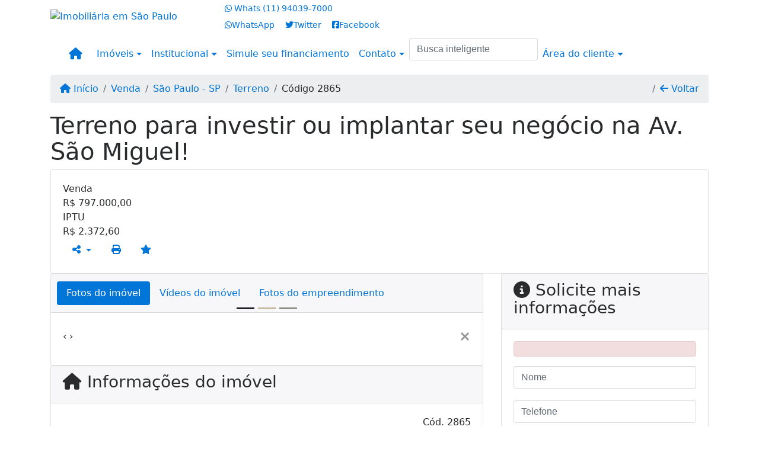

--- FILE ---
content_type: text/html; charset=UTF-8
request_url: https://www.sacramentoimoveis.com/2865/imoveis/venda-terreno-vila-marieta-sao-paulo-sp
body_size: 13514
content:
<!DOCTYPE html><html lang="pt-br"><head><title>Terreno  para investir ou implantar seu negócio  na Av. São - 2865</title><meta name="description" content="Terreno  para investir ou implantar seu negócio  na Av. São Miguel! - Terreno para venda em São Paulo - SP - Terreno  para investir ou"><meta name="keywords" content="Terreno , Terreno São Paulo - SP, São Paulo - SP, Terreno , imobiliarias São Paulo - SP, imobiliária São Paulo - SP, imóveis São Paulo - SP, imóveis, Terreno"><meta charset="utf-8"><meta name="google-site-verification" content="ywIuRmksJA13rQbQ0JqnnW-IXmF5QEKd_hirobo6zrs"><meta name="Robots" content="INDEX,FOLLOW"><meta name="distribution" content="Global"><meta name="rating" content="General"><meta name="revisit-after" content="2"><meta name="classification" content="imobiliaria,imoveis"><meta name="author" content="Code49"><meta name="viewport" content="width=device-width, initial-scale=1, shrink-to-fit=no"><meta http-equiv="x-ua-compatible" content="ie=edge"><meta property="og:url" content="https://www.sacramentoimoveis.com/2865/imoveis/venda-terreno-vila-marieta-sao-paulo-sp"><meta property="og:image" content="https://www.sacramentoimoveis.com/admin/imovel/20240322T0958280300-438690408.jpg"><meta property="og:image" content="https://www.sacramentoimoveis.com/admin/imovel/mini/20240322T0958280300-438690408.jpg"><link rel="apple-touch-icon" href="https://www.sacramentoimoveis.com/admin/imovel/mini/20240322T0958280300-438690408.jpg"><meta name="thumbnail" content="https://www.sacramentoimoveis.com/admin/imovel/mini/20240322T0958280300-438690408.jpg"><meta property="og:type" content="website"><meta property="og:title" content="Terreno  para investir ou implantar seu negócio  na Av. São Miguel!"><meta property="og:description" content="Boa opção de terreno com escritura registrada, com 358 metros, com uma facha considerável e com entrada pela avenida São Miguel e uma rua lateral...."><link rel="canonical" href="https://www.sacramentoimoveis.com/2865/imoveis/venda-terreno-vila-marieta-sao-paulo-sp">
<!-- Bootstrap -->
<link rel="stylesheet" href="https://www.sacramentoimoveis.com/css/bootstrap.min.css" crossorigin="anonymous">

<!-- Plugins -->
<link rel="stylesheet" href="https://www.sacramentoimoveis.com/plugins/bootstrap-multiselect/bootstrap-multiselect.css">
<link rel="stylesheet" href="https://www.sacramentoimoveis.com/plugins/bootstrap-multiselect/bootstrap-multiselect-custom.css">
<link rel="stylesheet" href="https://www.sacramentoimoveis.com/plugins/datepicker/datepicker.css">
<link rel="stylesheet" href="https://www.sacramentoimoveis.com/plugins/animate/animate.min.css">
		<link rel="stylesheet" href="https://www.sacramentoimoveis.com/crm/js/plugins/quill-emoji/dist/quill-emoji.css">
	<!-- fonts -->
<link rel="stylesheet" href="https://www.sacramentoimoveis.com/css/font-awesome.min.css">
<link rel="stylesheet" href="https://www.sacramentoimoveis.com/css/c49icons.min.css">

<link rel="stylesheet" href="https://www.sacramentoimoveis.com/css/imovel.css?2026012511"><link rel="stylesheet" href="https://www.sacramentoimoveis.com/css/theme.min.css?2026012511"><link rel="stylesheet" href="https://www.sacramentoimoveis.com/css/custom.css?2026012511"><link rel="stylesheet" href="https://www.sacramentoimoveis.com/css/font-face.css"></head><body class="c49theme-gutter-thin c49theme-gutter-thin c49theme-gutter-thin c49theme-gutter-thin c49theme-gutter-thin c49theme-gutter-thin" id="c49page-imovel">
<style>
  .fb-messenger-float {
      z-index: 999;
      position: fixed;
      font-family: 'Open sans';
      font-size: 14px;
      transition: bottom .2s;
      padding: 4px 12px 2px 12px;
      background-color: #1780b5;
      text-align: center;
      border-radius: 100px;
      font-size: 37px;
      bottom: 29px;
      right: 27px;
  }
  .fb-messenger-float i {
    color: #fff;
  }
</style>

<header id="c49header"  data-url_atual="https://www.sacramentoimoveis.com/" data-url_db="https://www.sacramentoimoveis.com/"><div id="c49row-1-1"  class="c49row"><div class="container"><div class="row "><div class="col-md-4 col-lg-3 d-flex align-items-center text-center text-md-left justify-content-center justify-content-md-start"><div  id="c49mod-2" ><div class="c49mod-image-basic c49mod-image"><a href="https://www.sacramentoimoveis.com/"><img class="c49-image" src="https://www.sacramentoimoveis.com/img/logo-topo.png?v=1704911892" loading="lazy" alt="Imobiliária em São Paulo"></a></div></div></div><div class="col-md-8 col-lg-9"><div  id="c49mod-3" >
<section class="c49mod-image-carousel">
		<div id="image-carousel-3" class="carousel slide carousel-fade" data-ride="carousel" data-interval="5000">
		<div class="carousel-inner" role="listbox">
							<div class="carousel-item active" >
					<div class="c49-carousel-photo" style="background-image:url(https://www.sacramentoimoveis.com/gallery/c49-house-interior1.jpg);"></div>
					<div class="carousel-caption d-none d-md-block">
																	</div>
				</div>
							<div class="carousel-item " >
					<div class="c49-carousel-photo" style="background-image:url(https://www.sacramentoimoveis.com/gallery/c49-house-interior2.jpg);"></div>
					<div class="carousel-caption d-none d-md-block">
																	</div>
				</div>
							<div class="carousel-item " >
					<div class="c49-carousel-photo" style="background-image:url(https://www.sacramentoimoveis.com/gallery/c49-house-interior3.jpg);"></div>
					<div class="carousel-caption d-none d-md-block">
																	</div>
				</div>
							<div class="carousel-item " >
					<div class="c49-carousel-photo" style="background-image:url(https://www.sacramentoimoveis.com/gallery/c49-house-interior4.jpg);"></div>
					<div class="carousel-caption d-none d-md-block">
																	</div>
				</div>
					</div>
					</div>

</section>
</div><div  id="c49mod-4" > <div class="c49mod-contact-dropdown"><div class="c49-contact-phone"><span class="c49-phone btn btn-link btn-no-link btn-sm"><i class="c49-icon fab fa-whatsapp align-middle" aria-hidden="true" onclick="window.open('https://api.whatsapp.com/send?phone=5511940397000')"></i> <span class="c49-label align-middle"><span class="c49-tag">Whats </span><a href=https://api.whatsapp.com/send?phone=5511940397000 target='_blank'>(11) 94039-7000</a></span></span></div><div class="c49-contact-social"><a aria-label='Icon share' href="http://55 11 94039-7000" target="blank"><span class="c49-social btn btn-link btn-no-link btn-sm"><i class="c49-icon fab fa-whatsapp align-middle" aria-hidden="true"></i><span class="c49-label align-middle">WhatsApp</span></span></a><a aria-label='Icon share' href="http://www.twitter.com/code49sistemas" target="blank"><span class="c49-social btn btn-link btn-no-link btn-sm"><i class="c49-icon fab fa-twitter align-middle" aria-hidden="true"></i><span class="c49-label align-middle">Twitter</span></span></a><a aria-label='Icon share' href="http://www.facebook.com/code49" target="blank"><span class="c49-social btn btn-link btn-no-link btn-sm"><i class="c49-icon fab fa-facebook-square align-middle" aria-hidden="true"></i><span class="c49-label align-middle">Facebook</span></span></a></div></div></div></div></div></div></div><div id="c49row-1-2"  class="c49row c49-mod-mb-0"><div class="container"><div class="row "><div class="col-sm-12"><div  id="c49mod-8" ></div></div></div></div></div><div id="c49row-1-3"  class="c49row c49-mod-mb-0"><div class="container"><div class="row "><div class="col-sm-12"><div  id="c49mod-1" >
	<div class="c49mod-menu-horizontal-basic">
		<nav class="navbar  navbar-toggleable-md ">
			<div class="container">
				<button class="navbar-toggler navbar-toggler-right" type="button" data-toggle="collapse" data-target="#navbars1" aria-controls="navbarsContainer" aria-expanded="false" aria-label="Toggle navigation">
					<span class="navbar-toggler-icon"><i class="fa fa-bars" aria-hidden="true"></i></span>
				</button>
									<a aria-label="Menu mobile" class="navbar-brand" href="https://www.sacramentoimoveis.com/"><i class="fa fa fa-home" aria-hidden="true"></i></a>
				
				<div class="collapse navbar-collapse" id="navbars1">
					<div class="nav navbar-nav mr-auto d-flex align-items-center justify-content-start">

						<div class='nav-item dropdown '><a class='nav-link dropdown-toggle' data-toggle='dropdown' href='' role='button' aria-haspopup='true' aria-expanded='false'>Imóveis</a><div class='dropdown-menu '><ul class='dropdown'><li><a class='dropdown-item dropdown-toggle dropdown-item-sub ' data-toggle='dropdown' href='' role='button' aria-haspopup='true' aria-expanded='false'>Venda</a><div class='dropdown-menu dropdown-submenu'><ul class='dropdown'><li><a class='dropdown-item dropdown-toggle dropdown-item-sub ' data-toggle='dropdown' href='' role='button' aria-haspopup='true' aria-expanded='false'>Apartamentos</a><div class='dropdown-menu dropdown-submenu'><ul class='dropdown'><li><a class='dropdown-item' href="javascript:search_base64('W3siaW5wdXQiOiJ0aXBvIiwidmFsdWUiOiIxIiwidGFibGUiOiJ0X2kifSx7ImlucHV0IjoiY2F0ZWdvcmlhIiwidmFsdWUiOlsiOTgiXSwidGFibGUiOiJpIn0seyJpbnB1dCI6ImRvcm1pdG9yaW8rIiwidmFsdWUiOlsxXSwidGFibGUiOiJpIn1d')" target=''>1 Dormitório</a></li><li><a class='dropdown-item' href="javascript:search_base64('W3siaW5wdXQiOiJ0aXBvIiwidmFsdWUiOiIxIiwidGFibGUiOiJ0X2kifSx7ImlucHV0IjoiY2F0ZWdvcmlhIiwidmFsdWUiOlsiOTgiXSwidGFibGUiOiJpIn0seyJpbnB1dCI6ImRvcm1pdG9yaW8rIiwidmFsdWUiOlsyXSwidGFibGUiOiJpIn1d')" target=''>2 Dormitórios</a></li><li><a class='dropdown-item' href="javascript:search_base64('W3siaW5wdXQiOiJ0aXBvIiwidmFsdWUiOiIxIiwidGFibGUiOiJ0X2kifSx7ImlucHV0IjoiY2F0ZWdvcmlhIiwidmFsdWUiOlsiOTgiXSwidGFibGUiOiJpIn0seyJpbnB1dCI6ImRvcm1pdG9yaW8rIiwidmFsdWUiOlszXSwidGFibGUiOiJpIn1d')" target=''>3 Dormitórios</a></li><li><a class='dropdown-item' href="javascript:search_base64('W3siaW5wdXQiOiJ0aXBvIiwidmFsdWUiOiIxIiwidGFibGUiOiJ0X2kifSx7ImlucHV0IjoiY2F0ZWdvcmlhIiwidmFsdWUiOlsiOTgiXSwidGFibGUiOiJpIn0seyJpbnB1dCI6ImRvcm1pdG9yaW8rIiwidmFsdWUiOls0XSwidGFibGUiOiJpIn1d')" target=''>4 Dormitórios</a></li><li><a class='dropdown-item' href="javascript:search_base64('W3siaW5wdXQiOiJ0aXBvIiwidmFsdWUiOiIxIiwidGFibGUiOiJ0X2kifSx7ImlucHV0IjoiY2F0ZWdvcmlhIiwidmFsdWUiOlsiOTgiXSwidGFibGUiOiJpIn0seyJpbnB1dCI6ImRvcm1pdG9yaW8rIiwidmFsdWUiOls1XSwidGFibGUiOiJpIn1d')" target=''>5 Dormitórios</a></li></ul></div></li><li><a class='dropdown-item dropdown-toggle dropdown-item-sub ' data-toggle='dropdown' href='' role='button' aria-haspopup='true' aria-expanded='false'>Casas</a><div class='dropdown-menu dropdown-submenu'><ul class='dropdown'><li><a class='dropdown-item' href="javascript:search_base64('W3siaW5wdXQiOiJ0aXBvIiwidmFsdWUiOiIxIiwidGFibGUiOiJ0X2kifSx7ImlucHV0IjoiY2F0ZWdvcmlhIiwidmFsdWUiOlsiOTkiXSwidGFibGUiOiJpIn0seyJpbnB1dCI6ImRvcm1pdG9yaW8rIiwidmFsdWUiOlsxXSwidGFibGUiOiJpIn1d')" target=''>1 Dormitório</a></li><li><a class='dropdown-item' href="javascript:search_base64('W3siaW5wdXQiOiJ0aXBvIiwidmFsdWUiOiIxIiwidGFibGUiOiJ0X2kifSx7ImlucHV0IjoiY2F0ZWdvcmlhIiwidmFsdWUiOlsiOTkiXSwidGFibGUiOiJpIn0seyJpbnB1dCI6ImRvcm1pdG9yaW8rIiwidmFsdWUiOlsyXSwidGFibGUiOiJpIn1d')" target=''>2 Dormitórios</a></li><li><a class='dropdown-item' href="javascript:search_base64('W3siaW5wdXQiOiJ0aXBvIiwidmFsdWUiOiIxIiwidGFibGUiOiJ0X2kifSx7ImlucHV0IjoiY2F0ZWdvcmlhIiwidmFsdWUiOlsiOTkiXSwidGFibGUiOiJpIn0seyJpbnB1dCI6ImRvcm1pdG9yaW8rIiwidmFsdWUiOlszXSwidGFibGUiOiJpIn1d')" target=''>3 Dormitórios</a></li><li><a class='dropdown-item' href="javascript:search_base64('W3siaW5wdXQiOiJ0aXBvIiwidmFsdWUiOiIxIiwidGFibGUiOiJ0X2kifSx7ImlucHV0IjoiY2F0ZWdvcmlhIiwidmFsdWUiOlsiOTkiXSwidGFibGUiOiJpIn0seyJpbnB1dCI6ImRvcm1pdG9yaW8rIiwidmFsdWUiOls0XSwidGFibGUiOiJpIn1d')" target=''>4 Dormitórios</a></li><li><a class='dropdown-item' href="javascript:search_base64('W3siaW5wdXQiOiJ0aXBvIiwidmFsdWUiOiIxIiwidGFibGUiOiJ0X2kifSx7ImlucHV0IjoiY2F0ZWdvcmlhIiwidmFsdWUiOlsiOTkiXSwidGFibGUiOiJpIn0seyJpbnB1dCI6ImRvcm1pdG9yaW8rIiwidmFsdWUiOls1XSwidGFibGUiOiJpIn1d')" target=''>5 Dormitórios</a></li></ul></div></li><li><a class='dropdown-item' href="javascript:search_base64('W3siaW5wdXQiOiJ0aXBvaW50ZXJubyIsInZhbHVlIjoiMyIsInRhYmxlIjoiaSJ9LHsiaW5wdXQiOiJ0aXBvIiwidmFsdWUiOiIxIiwidGFibGUiOiJ0X2kifV0=')" target=''>Imóveis comerciais</a></li><li><a class='dropdown-item' href="javascript:search_base64('W3siaW5wdXQiOiJ0aXBvaW50ZXJubyIsInZhbHVlIjoiNCIsInRhYmxlIjoiaSJ9LHsiaW5wdXQiOiJ0aXBvIiwidmFsdWUiOiIxIiwidGFibGUiOiJ0X2kifV0=')" target=''>Imóveis rurais</a></li><li><a class='dropdown-item' href="javascript:search_base64('W3siaW5wdXQiOiJ0aXBvaW50ZXJubyIsInZhbHVlIjoiNSIsInRhYmxlIjoiaSJ9LHsiaW5wdXQiOiJ0aXBvIiwidmFsdWUiOiIxIiwidGFibGUiOiJ0X2kifV0=')" target=''>Terrenos</a></li></ul></div></li><li><a class='dropdown-item dropdown-toggle dropdown-item-sub ' data-toggle='dropdown' href='' role='button' aria-haspopup='true' aria-expanded='false'>Locação</a><div class='dropdown-menu dropdown-submenu'><ul class='dropdown'><li><a class='dropdown-item dropdown-toggle dropdown-item-sub ' data-toggle='dropdown' href='' role='button' aria-haspopup='true' aria-expanded='false'>Apartamentos</a><div class='dropdown-menu dropdown-submenu'><ul class='dropdown'><li><a class='dropdown-item' href="javascript:search_base64('W3siaW5wdXQiOiJ0aXBvIiwidmFsdWUiOiIyIiwidGFibGUiOiJ0X2kifSx7ImlucHV0IjoiY2F0ZWdvcmlhIiwidmFsdWUiOlsiOTgiXSwidGFibGUiOiJpIn0seyJpbnB1dCI6ImRvcm1pdG9yaW8rIiwidmFsdWUiOlsxXSwidGFibGUiOiJpIn1d')" target=''>1 Dormitório</a></li><li><a class='dropdown-item' href="javascript:search_base64('W3siaW5wdXQiOiJ0aXBvIiwidmFsdWUiOiIyIiwidGFibGUiOiJ0X2kifSx7ImlucHV0IjoiY2F0ZWdvcmlhIiwidmFsdWUiOlsiOTgiXSwidGFibGUiOiJpIn0seyJpbnB1dCI6ImRvcm1pdG9yaW8rIiwidmFsdWUiOlsyXSwidGFibGUiOiJpIn1d')" target=''>2 Dormitórios</a></li><li><a class='dropdown-item' href="javascript:search_base64('W3siaW5wdXQiOiJ0aXBvIiwidmFsdWUiOiIyIiwidGFibGUiOiJ0X2kifSx7ImlucHV0IjoiY2F0ZWdvcmlhIiwidmFsdWUiOlsiOTgiXSwidGFibGUiOiJpIn0seyJpbnB1dCI6ImRvcm1pdG9yaW8rIiwidmFsdWUiOlszXSwidGFibGUiOiJpIn1d')" target=''>3 Dormitórios</a></li><li><a class='dropdown-item' href="javascript:search_base64('W3siaW5wdXQiOiJ0aXBvIiwidmFsdWUiOiIyIiwidGFibGUiOiJ0X2kifSx7ImlucHV0IjoiY2F0ZWdvcmlhIiwidmFsdWUiOlsiOTgiXSwidGFibGUiOiJpIn0seyJpbnB1dCI6ImRvcm1pdG9yaW8rIiwidmFsdWUiOls0XSwidGFibGUiOiJpIn1d')" target=''>4 Dormitórios</a></li><li><a class='dropdown-item' href="javascript:search_base64('W3siaW5wdXQiOiJ0aXBvIiwidmFsdWUiOiIyIiwidGFibGUiOiJ0X2kifSx7ImlucHV0IjoiY2F0ZWdvcmlhIiwidmFsdWUiOlsiOTgiXSwidGFibGUiOiJpIn0seyJpbnB1dCI6ImRvcm1pdG9yaW8rIiwidmFsdWUiOls1XSwidGFibGUiOiJpIn1d')" target=''>5 Dormitórios</a></li></ul></div></li><li><a class='dropdown-item dropdown-toggle dropdown-item-sub ' data-toggle='dropdown' href='' role='button' aria-haspopup='true' aria-expanded='false'>Casas</a><div class='dropdown-menu dropdown-submenu'><ul class='dropdown'><li><a class='dropdown-item' href="javascript:search_base64('W3siaW5wdXQiOiJ0aXBvIiwidmFsdWUiOiIyIiwidGFibGUiOiJ0X2kifSx7ImlucHV0IjoiY2F0ZWdvcmlhIiwidmFsdWUiOlsiOTkiXSwidGFibGUiOiJpIn0seyJpbnB1dCI6ImRvcm1pdG9yaW8rIiwidmFsdWUiOlsxXSwidGFibGUiOiJpIn1d')" target=''>1 Dormitório</a></li><li><a class='dropdown-item' href="javascript:search_base64('W3siaW5wdXQiOiJ0aXBvIiwidmFsdWUiOiIyIiwidGFibGUiOiJ0X2kifSx7ImlucHV0IjoiY2F0ZWdvcmlhIiwidmFsdWUiOlsiOTkiXSwidGFibGUiOiJpIn0seyJpbnB1dCI6ImRvcm1pdG9yaW8rIiwidmFsdWUiOlsyXSwidGFibGUiOiJpIn1d')" target=''>2 Dormitórios</a></li><li><a class='dropdown-item' href="javascript:search_base64('W3siaW5wdXQiOiJ0aXBvIiwidmFsdWUiOiIyIiwidGFibGUiOiJ0X2kifSx7ImlucHV0IjoiY2F0ZWdvcmlhIiwidmFsdWUiOlsiOTkiXSwidGFibGUiOiJpIn0seyJpbnB1dCI6ImRvcm1pdG9yaW8rIiwidmFsdWUiOlszXSwidGFibGUiOiJpIn1d')" target=''>3 Dormitórios</a></li><li><a class='dropdown-item' href="javascript:search_base64('W3siaW5wdXQiOiJ0aXBvIiwidmFsdWUiOiIyIiwidGFibGUiOiJ0X2kifSx7ImlucHV0IjoiY2F0ZWdvcmlhIiwidmFsdWUiOlsiOTkiXSwidGFibGUiOiJpIn0seyJpbnB1dCI6ImRvcm1pdG9yaW8rIiwidmFsdWUiOls0XSwidGFibGUiOiJpIn1d')" target=''>4 Dormitórios</a></li><li><a class='dropdown-item' href="javascript:search_base64('W3siaW5wdXQiOiJ0aXBvIiwidmFsdWUiOiIyIiwidGFibGUiOiJ0X2kifSx7ImlucHV0IjoiY2F0ZWdvcmlhIiwidmFsdWUiOlsiOTkiXSwidGFibGUiOiJpIn0seyJpbnB1dCI6ImRvcm1pdG9yaW8rIiwidmFsdWUiOls1XSwidGFibGUiOiJpIn1d')" target=''>5 Dormitórios</a></li></ul></div></li><li><a class='dropdown-item' href="javascript:search_base64('W3siaW5wdXQiOiJ0aXBvaW50ZXJubyIsInZhbHVlIjoiMyIsInRhYmxlIjoiaSJ9LHsiaW5wdXQiOiJ0aXBvIiwidmFsdWUiOiIyIiwidGFibGUiOiJ0X2kifV0=')" target=''>Imóveis comerciais</a></li><li><a class='dropdown-item' href="javascript:search_base64('W3siaW5wdXQiOiJ0aXBvaW50ZXJubyIsInZhbHVlIjoiNCIsInRhYmxlIjoiaSJ9LHsiaW5wdXQiOiJ0aXBvIiwidmFsdWUiOiIyIiwidGFibGUiOiJ0X2kifV0=')" target=''>Imóveis rurais</a></li><li><a class='dropdown-item' href="javascript:search_base64('W3siaW5wdXQiOiJ0aXBvaW50ZXJubyIsInZhbHVlIjoiNSIsInRhYmxlIjoiaSJ9LHsiaW5wdXQiOiJ0aXBvIiwidmFsdWUiOiIyIiwidGFibGUiOiJ0X2kifV0=')" target=''>Terrenos</a></li><li><a class='dropdown-item' href="javascript:search_base64('W3siaW5wdXQiOiJ0aXBvIiwidmFsdWUiOiIzIiwidGFibGUiOiJ0X2kifV0=')" target=''>Temporada</a></li></ul></div></li></ul></div></div><div class='nav-item dropdown '><a class='nav-link dropdown-toggle' data-toggle='dropdown' href='' role='button' aria-haspopup='true' aria-expanded='false'>Institucional</a><div class='dropdown-menu '><ul class='dropdown'><li><a class='dropdown-item' href='https://www.sacramentoimoveis.com/quem-somos.php'>Quem somos</a></li><li><a class='dropdown-item' href='https://www.sacramentoimoveis.com/equipe.php'>Equipe</a></li><li><a class='dropdown-item' href='https://www.sacramentoimoveis.com/trabalhe.php'>Trabalhe conosco</a></li><li><a class='dropdown-item' href='https://www.sacramentoimoveis.com/parceiros.php'>Parceiros</a></li><li><a class='dropdown-item' href='https://www.sacramentoimoveis.com/dicionario.php'>Dicionário imobiliário</a></li><li><a class='dropdown-item' href='https://www.sacramentoimoveis.com/links-uteis.php'>Links úteis</a></li><li><a class='dropdown-item' href='https://www.sacramentoimoveis.com/noticia.php'>Notícias</a></li></ul></div></div><div class='nav-item '><a class='nav-link' href='financiamento.php' target=''>Simule seu financiamento</a></div><div class='nav-item dropdown mr-auto'><a class='nav-link dropdown-toggle' data-toggle='dropdown' href='' role='button' aria-haspopup='true' aria-expanded='false'>Contato</a><div class='dropdown-menu '><ul class='dropdown'><a class='dropdown-item' href='https://www.sacramentoimoveis.com/contato.php'>Fale conosco</a><a class='dropdown-item' href='javascript:ligamos()'>Ligamos para você</a></ul></div></div><div class='nav-item '><div id='c49mod-67'  ><div class="c49mod-search-smart c49-smart-fullscreen">
	<form autocomplete="off">
		<fieldset class="form-group">
						<input id="c49-smart-input-fake" class="form-control hidden" name="smart-text" type="text" style="display: none;">
			<input id="c49-smart-input" class="form-control" name="smart-text" type="text" data-search-smart="1" data-module="#c49mod-67" placeholder="Busca inteligente" autocomplete="off">
		</fieldset>
	</form>
	<div id="c49-smart-results" class="hidden"></div>
</div>
</div></div><div class='nav-item dropdown '><a class='nav-link dropdown-toggle' data-toggle='dropdown' href='' role='button' aria-haspopup='true' aria-expanded='false'>Área do cliente</a><div class='dropdown-menu '><ul class='dropdown'><a class='dropdown-item' href='https://www.sacramentoimoveis.com/account/?tab=favorites' data-toggle='modal' data-target='#modal-client-area'><i class='fa fa-star' aria-hidden='true'></i> Imóveis favoritos</a><a class='dropdown-item' href='javascript:cadastre()'><i class='fa fa-home' aria-hidden='true'></i> Cadastrar imóvel</a><a class='dropdown-item' href='javascript:perfil()' data-toggle='modal' data-target='#modal-client-area'><i class='fa fa-gift' aria-hidden='true'></i> Encomendar imóvel</a><div class='dropdown-divider'></div><a class='dropdown-item' href='#' data-toggle='modal' data-target='#modal-client-area'><i class='fa fa-sign-in-alt' aria-hidden='true'></i> Entrar</a></ul></div></div><div class='nav-item '><div id='c49mod-65'  >
<!-- <div class="dropdown c49mod-translator c49mod-translator-basic notranslate">
	<a id="current-flag" onclick="loadGoogleTranslator()" class="nav-link dropdown-toggle" data-toggle="dropdown" href="#" role="button" aria-haspopup="true" aria-expanded="false"><div class="flag-bra1"></div></a>
	<div class="dropdown-menu dropdown-menu-right">
		<a class="dropdown-item hidden language" href="#" data-padrao="1" data-sigla="pt" data-flag="bra1" data-lang="Portuguese">
			<span class="flag-bra1 img-rounded traducao"></span> Portuguese		</a>
				<a class="dropdown-item language" href="#" data-sigla="en" data-flag="eua1" data-lang="English">
			<span class="flag-eua1 img-rounded traducao"></span> English		</a>
				<a class="dropdown-item language" href="#" data-sigla="es" data-flag="esp1" data-lang="Spanish">
			<span class="flag-esp1 img-rounded traducao"></span> Spanish		</a>
				<div id="google_translate_element" class="hidden"></div>
	</div>
</div> --></div></div>
						<!-- Menu antigo -->

											</ul>
				</div>
			</div>
		</nav>
	</div>
	</div></div></div></div></div><div id="c49row-1-4"  class=""><div class=""><div class="row "><div class=""><div  id="c49mod-75" >
	<script>
		var phoneW = "5511940397000",
		msgW1 = "Em que podemos ajudá-lo(a)?",
		msgW2 = "",
		cor = "#000000",
		position = "right",
		autoOpen = "",
		timer = "4000",
		titleW = "Contato por whatsapp",
		showpop = "",
		txtSite = "Site";
	</script>

	
		<div  class="floating-wpp "></div>

	

<script>
	var openWhatsappButton = document.getElementById("open-whatsapp");
	if (openWhatsappButton) {
		// Abrir a janela modal ao clicar no ícone do WhatsApp
		document.getElementById("open-whatsapp").addEventListener("click", function () {
			document.getElementById("modalWhats").style.display = "block";
		});

		// Fechar a janela modal ao clicar no botão "Fechar" (X)
		document.querySelector(".close").addEventListener("click", function () {
			document.getElementById("modalWhats").style.display = "none";
		});

		// Função para verificar se o e-mail é válido
		function isEmailValid(email) {
			var regex = /^[a-zA-Z0-9._-]+@[a-zA-Z0-9.-]+\.[a-zA-Z]{2,4}$/;
			return regex.test(email);
		}

		// Função para verificar se todos os campos estão preenchidos
		function camposEstaoPreenchidos() {
			var nome = document.querySelector('input[name="nome"]').value;
			var telefone = document.querySelector('input[name="telefone"]').value;
			var email = document.querySelector('input[name="email"]').value;

			return nome !== "" && telefone !== "" && email !== "";
		}

		// Manipulador de evento para o link do WhatsApp
		document.getElementById("whatsapp-link").addEventListener("click", function (e) {
			var email = document.querySelector('input[name="email"]').value;

			if (!camposEstaoPreenchidos()) {
		        e.preventDefault(); // Impede a abertura do link
		    } else if (!isEmailValid(email)) {
		        e.preventDefault(); // Impede a abertura do link
		    }
		});
	}
</script>

</div></div></div></div></div></header><main id="c49main" ><div id="c49row-8-1"  class="c49row"><div class="container"><div class="row "><div class="col-md-12"><div  id="c49mod-18" >		<div class="c49mod-breadcrumb c49mod-breadcrumb-basic">
			<nav class="breadcrumb">
				<a class="breadcrumb-item" href="https://www.sacramentoimoveis.com/"><i class="fa fa-home" aria-hidden="true"></i> Início</a>
				<a class="breadcrumb-item " href="https://www.sacramentoimoveis.com/imobiliaria/venda/imoveis/4">Venda</a><a class="breadcrumb-item " href="https://www.sacramentoimoveis.com/imobiliaria/sao-paulo-sp/imoveis/17">São Paulo - SP</a><a class="breadcrumb-item " href="https://www.sacramentoimoveis.com/imobiliaria/terreno/imoveis/841">Terreno</a><a class="breadcrumb-item active">Código 2865</a>				<a class="breadcrumb-item breadcrumb-return float-right" href="javascript:window.history.back()"><i class="fa fa-arrow-left" aria-hidden="true"></i> Voltar</a>
			</nav>
		</div>
	

</div></div></div></div></div><div id="c49row-8-2"  class="c49row"><div class="container"><div class="row "><div class="col-md-12"><div  id="c49mod-27" >
	<div class="c49mod-property-header-basic page-position">
		<div class="c49-property-title">
							<h1>Terreno  para investir ou implantar seu negócio  na Av. São Miguel!</h1>
					</div>

		<div class="c49-property-bar" id="property-2865">
			<div class="card">
				<div class="card-block">
											
									<div class="c49-property-price">
										<div class="c49-property-price-title">Venda</div>
										<div class="c49-property-price-value"><span class="c49-currency">R$</span> 797.000,00</div>
									</div>

								
									<div class="c49-property-price">
										<div class="c49-property-price-title">IPTU</div>
										<div class="c49-property-price-value"><span class="c49-currency">R$</span> 2.372,60</div>
									</div>

								
					<div class="c49-action-icons">
						<div class="btn-group">
															<button onclick="mobileShare('Sacramento Corretor, garantia  de bom negócio! - Terreno  para investir ou implantar seu negócio  na Av. São Miguel!', 'https://www.sacramentoimoveis.com/2865/imoveis/venda-terreno-vila-marieta-sao-paulo-sp')" type="button" class="btn btn-link dropdown-toggle hidden-md-up"  aria-haspopup="true" aria-expanded="false">
									<i class="fa fa-share-alt" aria-hidden="true"></i>
								</button>
								<button type="button" class="btn btn-link dropdown-toggle hidden-sm-down" data-toggle="dropdown" aria-haspopup="true" aria-expanded="false">
									<i class="fa fa-share-alt" aria-hidden="true"></i>
								</button>
								<div class="dropdown-menu dropdown-menu-right">
									<a class="dropdown-item cursor-pointer" onclick="changeIconAndCopyToClipboard(this,'https://www.sacramentoimoveis.com/2865/imoveis/venda-terreno-vila-marieta-sao-paulo-sp')"><i class="fa fa-clone" aria-hidden="true"></i> Copiar link</a>
									<a class="dropdown-item" href="https://api.whatsapp.com/send?text=Sacramento Corretor, garantia  de bom negócio! - Terreno  para investir ou implantar seu negócio  na Av. São Miguel! - https://www.sacramentoimoveis.com/2865/imoveis/venda-terreno-vila-marieta-sao-paulo-sp" data-action="share/whatsapp/share" target="_blank"><i class="fab fa-whatsapp" aria-hidden="true"></i> Whatsapp</a>
									<a class="dropdown-item" href="javascript:new_window('https://www.facebook.com/sharer.php?u=https://www.sacramentoimoveis.com/2865/imoveis/venda-terreno-vila-marieta-sao-paulo-sp','Facebook','450','450','yes');"><i class="fab fa-facebook" aria-hidden="true"></i> Facebook</a>
									<a class="dropdown-item" href="javascript:new_window('https://twitter.com/share?text=Sacramento Corretor, garantia  de bom negócio! - Terreno  para investir ou implantar seu negócio  na Av. São Miguel! 
 https://www.sacramentoimoveis.com/2865/imoveis/venda-terreno-vila-marieta-sao-paulo-sp&url=https://www.sacramentoimoveis.com/2865/imoveis/venda-terreno-vila-marieta-sao-paulo-sp','Twitter','450','450','yes');"><i class="fab fa-twitter" aria-hidden="true"></i> Twitter</a>
									<a class="dropdown-item" href="javascript:new_window('https://www.linkedin.com/shareArticle?mini=true&url=https://www.sacramentoimoveis.com/2865/imoveis/venda-terreno-vila-marieta-sao-paulo-sp','Linkedin','450','450','yes');"><i class="fab fa-linkedin" aria-hidden="true"></i> LinkedIn</a>
								</div>
																							<a href="" data-toggle="modal" data-target="#printModal" class="btn btn-link btn-print"><i class="fa fa-print" aria-hidden="true"></i></a>
								<a class="btn btn-link btn-favorite" data-favorito="0" href="javascript:favoritar_imovel(2865, this)"><i class="fa fa-star " aria-hidden="true"></i></a>
													</div>
					</div>
				</div>
			</div>
		</div>
	</div>

	<div class="modal fade print-modal" id="printModal" tabindex="-1" role="dialog" aria-labelledby="exampleModalLabel" aria-hidden="true">
		<div class="modal-dialog modal-lg" role="document">
			<div class="modal-content">
				<div class="modal-header">
					<h5 class="modal-title" id="exampleModalLabel">Ficha de impressão</h5>
					<button type="button" class="close" data-dismiss="modal" aria-label="Close">
						<span aria-hidden="true">&times;</span>
					</button>
				</div>
				<div class="modal-body">
					<iframe class="frame-size" src="https://www.sacramentoimoveis.com/print.php?id=2865"></iframe>
				</div>
			</div>
		</div>
	</div>

	</div></div></div></div></div><div id="c49row-8-3"  class="c49row"><div class="container"><div class="row "><div class="col-md-8"><div class="" id="c49wrap-24"><div class="card c49wrap-card-tab">
			<div class="card-header">
			<ul class="nav nav-pills card-header-pills pull-xs-left slider-pro-tab" role="tablist">
									<li class="nav-item">
						<a class="nav-link active" data-toggle="tab" href="#c49mod-24-1" role="tab"><span>Fotos do imóvel</span></a>
					</li>
									<li class="nav-item">
						<a class="nav-link " data-toggle="tab" href="#c49mod-24-2" role="tab"><span>Vídeos do imóvel</span></a>
					</li>
									<li class="nav-item">
						<a class="nav-link " data-toggle="tab" href="#c49mod-24-3" role="tab"><span>Fotos do empreendimento</span></a>
					</li>
							</ul>
		</div>

		<div class="card-block">
			<div class="tab-content">
									<div class="tab-pane active" id="c49mod-24-1" role="tabpanel">
			            			                    <div id="c49mod-28" class="">
	<div class="c49mod-property-gallery-bluimp">

					<div class="tab-pane active" id="photos-property" role="tabpanel">

				<div id="photos-property-carousel" class="carousel c49-carousel-gallery slide" data-ride="carousel">
					<ol class="carousel-indicators">
													<li data-target="#photos-property-carousel" style="background-image: url(https://www.sacramentoimoveis.com//admin/imovel/mini/20240322T0958280300-438690408.jpg);" data-slide-to="0" class="active"></li>
																				<li data-target="#photos-property-carousel" style="background-image: url(https://www.sacramentoimoveis.com//admin/imovel/mini/20240322T0958260300-704684619.jpg);" data-slide-to="1" class=""></li>
																				<li data-target="#photos-property-carousel" style="background-image: url(https://www.sacramentoimoveis.com//admin/imovel/mini/20240322T0958280300-534129298.jpg);" data-slide-to="2" class=""></li>
																		</ol>
					<div class="carousel-inner gal-relative" role="listbox">
													<div class="carousel-item active" data-foto="https://www.sacramentoimoveis.com/exportacao/fotos/20240322T0958280300-438690408.jpg" data-gallery="imovel">
								<div style="background-image: url(https://www.sacramentoimoveis.com/exportacao/fotos/20240322T0958280300-438690408.jpg);"></div>
								<span class="legenda"></span>
							</div>
																				<div class="carousel-item " data-foto="https://www.sacramentoimoveis.com/exportacao/fotos/20240322T0958260300-704684619.jpg" data-gallery="imovel">
								<div style="background-image: url(https://www.sacramentoimoveis.com/exportacao/fotos/20240322T0958260300-704684619.jpg);"></div>
								<span class="legenda"></span>
							</div>
																				<div class="carousel-item " data-foto="https://www.sacramentoimoveis.com/exportacao/fotos/20240322T0958280300-534129298.jpg" data-gallery="imovel">
								<div style="background-image: url(https://www.sacramentoimoveis.com/exportacao/fotos/20240322T0958280300-534129298.jpg);"></div>
								<span class="legenda"></span>
							</div>
																		</div>
					<a class="carousel-control-prev" href="#photos-property-carousel" role="button" data-slide="prev">
						<span class="carousel-control-prev-icon" aria-hidden="true"></span>
						<span class="sr-only">Previous</span>
					</a>
					<a class="carousel-control-next" href="#photos-property-carousel" role="button" data-slide="next">
						<span class="carousel-control-next-icon" aria-hidden="true"></span>
						<span class="sr-only">Next</span>
					</a>
				</div>

			</div>
			</div>


<link rel="stylesheet" href="https://www.sacramentoimoveis.com/plugins/blueimp-gallery/blueimp-gallery.min.css?2026012511">
<div id="blueimp-gallery" class="blueimp-gallery blueimp-gallery-controls" data-use-bootstrap-modal="false" data-hide-page-scrollbars="false">
    <div class="slides"></div>
    <h3 class="title"></h3>
    <a class="prev">‹</a>
    <a class="next">›</a>
    <a class="close">×</a>
    <a class="play-pause"></a>
    <ol class="indicator"></ol>
    <div class="modal fade">
        <div class="modal-dialog">
            <div class="modal-content">
                <div class="modal-header">
                    <button type="button" class="close" aria-hidden="true">&times;</button>
                    <h4 class="modal-title"></h4>
                </div>
                <div class="modal-body next"></div>
                <div class="modal-footer">
                    <button type="button" class="btn btn-default pull-left prev">
                        <i class="glyphicon glyphicon-chevron-left"></i>
                        Previous
                    </button>
                    <button type="button" class="btn btn-primary next">
                        Next
                        <i class="glyphicon glyphicon-chevron-right"></i>
                    </button>
                </div>
            </div>
        </div>
    </div>
</div>

</div>
			                					</div>
									<div class="tab-pane " id="c49mod-24-2" role="tabpanel">
			            			                    <div id="c49mod-69" class="">


	<div class="c49mod-property-gallery-basic">

					<div class="wrap-hidden" data-hidden="#c49mod-24-2"></div>
			</div>
<link rel="stylesheet" href="https://www.sacramentoimoveis.com/plugins/blueimp-gallery/blueimp-gallery.min.css?2026012511">
<div id="blueimp-gallery" class="blueimp-gallery blueimp-gallery-controls" data-use-bootstrap-modal="false" data-hide-page-scrollbars="false">
    <div class="slides"></div>
    <h3 class="title"></h3>
    <a class="prev">‹</a>
    <a class="next">›</a>
    <a class="close">×</a>
    <a class="play-pause"></a>
    <ol class="indicator"></ol>
    <div class="modal fade">
        <div class="modal-dialog">
            <div class="modal-content">
                <div class="modal-header">
                    <button type="button" class="close" aria-hidden="true">&times;</button>
                    <h4 class="modal-title"></h4>
                </div>
                <div class="modal-body next"></div>
                <div class="modal-footer">
                    <button type="button" class="btn btn-default pull-left prev">
                        <i class="glyphicon glyphicon-chevron-left"></i>
                        Previous
                    </button>
                    <button type="button" class="btn btn-primary next">
                        Next
                        <i class="glyphicon glyphicon-chevron-right"></i>
                    </button>
                </div>
            </div>
        </div>
    </div>
</div>

</div>
			                					</div>
									<div class="tab-pane " id="c49mod-24-3" role="tabpanel">
			            			                    <div id="c49mod-53" class="">


	<div class="c49mod-property-gallery-bluimp">

					<div class="wrap-hidden" data-hidden="#c49mod-24-3"></div>
		
	</div>
<link rel="stylesheet" href="https://www.sacramentoimoveis.com/plugins/blueimp-gallery/blueimp-gallery.min.css?2026012511">
<div id="blueimp-gallery" class="blueimp-gallery blueimp-gallery-controls" data-use-bootstrap-modal="false" data-hide-page-scrollbars="false">
    <div class="slides"></div>
    <h3 class="title"></h3>
    <a class="prev">‹</a>
    <a class="next">›</a>
    <a class="close">×</a>
    <a class="play-pause"></a>
    <ol class="indicator"></ol>
    <div class="modal fade">
        <div class="modal-dialog">
            <div class="modal-content">
                <div class="modal-header">
                    <button type="button" class="close" aria-hidden="true">&times;</button>
                    <h4 class="modal-title"></h4>
                </div>
                <div class="modal-body next"></div>
                <div class="modal-footer">
                    <button type="button" class="btn btn-default pull-left prev">
                        <i class="glyphicon glyphicon-chevron-left"></i>
                        Previous
                    </button>
                    <button type="button" class="btn btn-primary next">
                        Next
                        <i class="glyphicon glyphicon-chevron-right"></i>
                    </button>
                </div>
            </div>
        </div>
    </div>
</div>

</div>
			                					</div>
							</div>
		</div>
	</div>
</div><div class="" id="c49wrap-17"><div class="card c49wrap-card">
						<div class="card-header">
				<h3 class="c49-card-title">
					<i class="fa fa-home"></i>
					Informações do imóvel				</h3>
			</div>
		
		<div class="card-block ">
	        		                <div id="c49mod-29"  >
	<div class="c49mod-property-infos-basic">

		
			<div class="c49-property-numbers d-flex justify-content-between">
				<div class="c49-property-features">
									</div>

				<div class="info-codigo">
					<span class="info-codigo-ref">Cód.</span> 2865				</div>
			</div>

							<h2 class="property-title m-b-20">Terreno  para investir ou implantar seu negócio  na Av. São Miguel!</h2>
			
							<div class="property-description p-b-20">
					<p><p><span class="ql-size-large">Boa opção de terreno com escritura registrada, com 358 metros, com uma facha considerável e com entrada pela avenida São Miguel e uma rua lateral. Ideal para que sua empresa implante um SHOW- ROM de sua empresa ou mesmo para um novo projeto em via bem conhecida e com inúmeras possibilidades de negócio, agende o quanto antes a sua visita e venha conhecer o seu mais investimento na zona Leste de SP e em bairro de fácil acesso aos bairros de Ermelino Matarazzo, Ponte Rasa, Penha entre outros.</span></p><p><br></p><p><br></p><p><br></p><p><br></p><p><br></p><p><span class="ql-size-large"> Agende logo a sua visita!</span></p></p>
				</div>
			
			<div class="row">
				<div class="col-sm-12">
										 
							<div class="table-row table-row-odd" id="transacao">
								<div><i class="fa fa-chevron-circle-right"></i> Transação</div>
								 
								<div> Venda </div> 
							</div>
						 
							<div class="table-row table-row-odd" id="finalidade">
								<div><i class="fa fa-chevron-circle-right"></i> Finalidade</div>
								 
								<div> Residencial </div> 
							</div>
						 
							<div class="table-row table-row-odd" id="tipodeimovel">
								<div><i class="fa fa-chevron-circle-right"></i> Tipo de imóvel</div>
								 
								<div> Terreno </div> 
							</div>
						 
							<div class="table-row table-row-odd" id="cidade">
								<div><i class="fa fa-chevron-circle-right"></i> Cidade</div>
								 
								<div> São Paulo - SP </div> 
							</div>
						 
							<div class="table-row table-row-odd" id="regiao">
								<div><i class="fa fa-chevron-circle-right"></i> Região</div>
								 
								<div> PENHA </div> 
							</div>
						 
							<div class="table-row table-row-odd" id="bairro">
								<div><i class="fa fa-chevron-circle-right"></i> Bairro</div>
								 
								<div> Vila Marieta </div> 
							</div>
						 
							<div class="table-row table-row-odd" id="metragem">
								<div><i class="fa fa-chevron-circle-right"></i> Metragem</div>
								 
								<div> 358 </div> 
							</div>
						 
							<div class="table-row table-row-odd" id="areatotal">
								<div><i class="fa fa-chevron-circle-right"></i> Área total</div>
								 
								<div> 358 m² <span class='badge badge-default m2txt'> R$ 2.226,26/m²</span> </div> 
							</div>
						 
							<div class="table-row table-row-odd" id="aceitafinanciamento">
								<div><i class="fa fa-chevron-circle-right"></i> Aceita financiamento</div>
								 
								<div> Sim </div> 
							</div>
						 			
				</div>
			</div>

			<br><br>

			
			<div class="c49-property-characteristics">
				<ul class="nav nav-pills c49-nav-pills" role="tablist">
											<li class="nav-item">
							<a class="nav-link ease active" data-toggle="tab" href="#tab1" role="tab">
								<span>Características do imóvel</span>
							</a>
						</li>
									</ul>

				<div class="tab-content p-b-20">
											<div class="tab-pane active" id="tab1" role="tabpanel">
							<div class="characteristics-section">
																	<div class="table-col"><div><i class="far fa-check-circle"></i> Murado</div></div>
																	<div class="table-col"><div><i class="far fa-check-circle"></i> Rede de Esgoto</div></div>
																	<div class="table-col"><div><i class="far fa-check-circle"></i> Rua Asfaltada</div></div>
															</div>
						</div>
									</div>
			</div>

		
			
		</div>		</div>
		            	            		</div>
	</div></div><div class="" id="c49wrap-15"><div class="card c49wrap-card">
						<div class="card-header">
				<h3 class="c49-card-title">
					<i class="fa fa-map-marker"></i>
					Mapa				</h3>
			</div>
		
		<div class="card-block p-0">
	        		                <div id="c49mod-30"  >
				<link rel="stylesheet" href="https://www.sacramentoimoveis.com/modules/map/leaflet.css">
		<link rel="stylesheet" href="https://www.sacramentoimoveis.com/modules/map/MarkerCluster.Default.min.css">
		<link rel="stylesheet" href="https://www.sacramentoimoveis.com/modules/map/MarkerCluster.css">
		<link rel="stylesheet" href="https://www.sacramentoimoveis.com/modules/map/custom.min.css">
		
		<div id="c49mod-map-basic" data-id-imovel="2865" class="c49mod-map-basic " data-id-module="30" data-properties-filter="" data-path="modules/map/basic/c49mod-map-basic" data-search="" data-select="U0VMRUNUIGkuKiBGUk9NIGltb3ZlbCBBUyBpICBXSEVSRSBpLmlkPScyODY1JyBBTkQgaS5leGliaXJpbW92ZWxzaXRlPScxJyBBTkQgaS5zaXR1YWNhbyE9JzEnIEFORCBpLnNpdHVhY2FvIT0nNycgQU5EIGkuc2l0dWFjYW8hPSc4Jw==" data-num_reg_pages="1" data-input_ordem='bnVsbA=='>
			<div>
				<div id="mapid" data-select="[base64]" data-tabela="1" data-maxzoom="14"></div>
							</div>
					</div>

		

	
</div>
		            	            		</div>
	</div></div></div><div class="col-md-4"><div class="" id="c49wrap-14"><div class="card c49wrap-card">
						<div class="card-header">
				<h3 class="c49-card-title">
					<i class="fa fa-info-circle"></i>
					Solicite mais informações				</h3>
			</div>
		
		<div class="card-block ">
	        		                <div id="c49mod-23"  >


		<div class="c49mod-form">

			<div class="c49mod" id="c49mod-form-001" data-tabela="45" data-form-title="">

				<form>

					<div class="row">

						<div class="col-sm-12">

							<div id="alert" class="alert alert-danger hidden" role="alert"></div>

						</div>



						<div class="col-sm-12">

							<fieldset class="form-group">

								<input data-form='1' data-required='1' data-msg="Por favor, preencha seu nome" name='nome' type="text" class="form-control" placeholder="Nome">

								<div class="form-control-feedback"></div>

							</fieldset>

						</div>



						<div class="col-sm-12">

							<fieldset class="form-group">

								<input data-form='1' data-required='1' data-msg="Por favor, preencha um telefone" name='telefone' type="text" inputmode="numeric" class="form-control somente-numeros" placeholder="Telefone">

								<div class="form-control-feedback"></div>

							</fieldset>

						</div>



						<div class="col-sm-12">

							<fieldset class="form-group">

								<input data-form='1' data-required='1' data-msg="Por favor, preencha seu e-mail" name='email' type="text" class="form-control" placeholder="E-mail">

								<div class="form-control-feedback"></div>

							</fieldset>

						</div>



						<div class="col-sm-12">

							<fieldset class="form-group">

								<textarea rows="5" data-required='1' data-msg="Digite uma mensagem" data-form='1' name='mensagem' type="text" class="form-control" placeholder="Mensagem"></textarea>

								<div class="form-control-feedback"></div>

								<input data-form='1' name='id_imovel' value="2865" type="hidden" class="form-control hidden">

							</fieldset>

						</div>





						<div class="col-sm-12">

							<fieldset class="form-group">

								
								<div class="btn btn-secondary btn-block form-submit" id="form-property" role="button" ><i class="fa fa-envelope"></i> Enviar por e-mail</div>

							</fieldset>

						</div>

					</div>

				</form>

			</div>



			
					<div class="c49mod-whatsapp-button">

						<div>

							<span>OU</span>

						</div>

						<div class="btn btn-secondary btn-block btn-whatsapp">

							<a id="form-whats-property" target="_blank" href="https://api.whatsapp.com/send?phone=5511940397000&text=Olá, gostaria de mais informações sobre o imóvel %232865 https://www.sacramentoimoveis.com/2865/imoveis/venda-terreno-vila-marieta-sao-paulo-sp&utm_source=Google&utm_medium=CPC&utm_campaign=Whatsapp-Site">

								<span class="card-title"><i class="fab fa-whatsapp"></i> Falar agora por WhatsApp</span>

							</a>

						</div>

						<div class="btn btn-secondary btn-block">

							<a id="form-whats-offers" onclick="makeOffer('', 2865)">

								<span class="card-title"><i class="fa fa-thumbs-up"></i> Fazer proposta </span>

							</a>
							
						</div>

					</div>

					


		</div>



		<script>

			document.querySelectorAll('.somente-numeros').forEach(function(input) {

				input.addEventListener('input', function() {

					this.value = this.value.replace(/\D/g, '');

				});

			});

		</script>

	

		</div>
		            	            		</div>
	</div></div><div class="" id="c49wrap-16"><div class="card c49wrap-card">
						<div class="card-header">
				<h3 class="c49-card-title">
					<i class="fa fa-home"></i>
					Veja também				</h3>
			</div>
		
		<div class="card-block ">
	        		                <div id="c49mod-47"  >
		<section id="c49mod-properties-list-mini" data-id-module="47" data-search="" data-select="[base64]" class="c49mod-properties-list-mini" data-path='modules/properties/list-mini/c49mod-properties-list-mini'  data-properties-filter="" data-num_reg_pages="" data-input_ordem='bnVsbA=='>
							<div class="c49-property-mini">
					<h3 class="c49-mini-title"><a href="https://www.sacramentoimoveis.com/3082/imoveis/venda-terreno-parada-xv-de-novembro-sao-paulo-sp">Terreno para investir na Parada XV  de Novembro!</a></h3>
					<div class="c49-property-mini-wrap d-flex align-items-stretch" id="property-3082">
						<div class="c49-mini-photo">
							<a href="https://www.sacramentoimoveis.com/3082/imoveis/venda-terreno-parada-xv-de-novembro-sao-paulo-sp">
																		<img class="img-fluid" src="https://www.sacramentoimoveis.com/admin/imovel/mini/20250823T1215510300-559879120.jpg" loading="lazy" alt="Venda em PARADA XV DE NOVEMBRO - São Paulo" width="250" height="188">
																																		</a>
																												</div>
						<div class="c49-mini-body">					
															<a href="https://www.sacramentoimoveis.com/3082/imoveis/venda-terreno-parada-xv-de-novembro-sao-paulo-sp"><p class="c49-property-value"><span class="c49-currency">R$</span> 616.000,00</p></a>
							
							<a href="https://www.sacramentoimoveis.com/3082/imoveis/venda-terreno-parada-xv-de-novembro-sao-paulo-sp"><p class="c49-property-neibourhood"></p></a>
							<div class="c49-property-numbers d-flex justify-content-between">
								
								
															</div>
						</div>
					</div>
				</div>
							<div class="c49-property-mini">
					<h3 class="c49-mini-title"><a href="https://www.sacramentoimoveis.com/3134/imoveis/venda-casa-itaquera-sao-paulo-sp">Casa de rua  p/ morar á poucos minutos  da Estação Dom Bosco  da CPTM!</a></h3>
					<div class="c49-property-mini-wrap d-flex align-items-stretch" id="property-3134">
						<div class="c49-mini-photo">
							<a href="https://www.sacramentoimoveis.com/3134/imoveis/venda-casa-itaquera-sao-paulo-sp">
																		<img class="img-fluid" src="https://www.sacramentoimoveis.com/admin/imovel/mini/20260124T1117260300-700093854.jpg" loading="lazy" alt="Venda em ITAQUERA - São Paulo" width="250" height="188">
																																		</a>
																												</div>
						<div class="c49-mini-body">					
															<a href="https://www.sacramentoimoveis.com/3134/imoveis/venda-casa-itaquera-sao-paulo-sp"><p class="c49-property-value"><span class="c49-currency">R$</span> 690.000,00</p></a>
							
							<a href="https://www.sacramentoimoveis.com/3134/imoveis/venda-casa-itaquera-sao-paulo-sp"><p class="c49-property-neibourhood"></p></a>
							<div class="c49-property-numbers d-flex justify-content-between">
								
								
															</div>
						</div>
					</div>
				</div>
							<div class="c49-property-mini">
					<h3 class="c49-mini-title"><a href="https://www.sacramentoimoveis.com/3028/imoveis/venda-casa-2-quartos-jardim-independencia-sao-paulo-sp">Casa em Condomínio fechado na região da Oratório!</a></h3>
					<div class="c49-property-mini-wrap d-flex align-items-stretch" id="property-3028">
						<div class="c49-mini-photo">
							<a href="https://www.sacramentoimoveis.com/3028/imoveis/venda-casa-2-quartos-jardim-independencia-sao-paulo-sp">
																		<img class="img-fluid" src="https://www.sacramentoimoveis.com/admin/imovel/mini/20250716T1135250300-786710000.jpg" loading="lazy" alt="Venda em Jardim Independência - São Paulo" width="250" height="188">
																																		</a>
																												</div>
						<div class="c49-mini-body">					
															<a href="https://www.sacramentoimoveis.com/3028/imoveis/venda-casa-2-quartos-jardim-independencia-sao-paulo-sp"><p class="c49-property-value"><span class="c49-currency">R$</span> 450.000,00</p></a>
							
							<a href="https://www.sacramentoimoveis.com/3028/imoveis/venda-casa-2-quartos-jardim-independencia-sao-paulo-sp"><p class="c49-property-neibourhood"></p></a>
							<div class="c49-property-numbers d-flex justify-content-between">
																	<a href="https://www.sacramentoimoveis.com/3028/imoveis/venda-casa-2-quartos-jardim-independencia-sao-paulo-sp">
										<div class="c49-property-number-wrap d-flex align-items-center" data-toggle="tooltip" data-placement="top" rel="tooltip" title="">
											<span class="c49icon-bedroom-1"></span>
											<div class="c49-property-number">2</div>
										</div>
									</a>
								
								
																	<a href="https://www.sacramentoimoveis.com/3028/imoveis/venda-casa-2-quartos-jardim-independencia-sao-paulo-sp">
										<div class="c49-property-number-wrap d-flex align-items-center" data-toggle="tooltip" data-placement="top" rel="tooltip" title="sendo 2 cobertas">
											<span class="c49icon-garage-1"></span>
											<div class="c49-property-number">2</div>
										</div>
									</a>
															</div>
						</div>
					</div>
				</div>
							<div class="c49-property-mini">
					<h3 class="c49-mini-title"><a href="https://www.sacramentoimoveis.com/3010/imoveis/venda-apartamento-2-quartos-vila-formosa-sao-paulo-sp">Lindo apartamento com sacada na Vila Formosa!</a></h3>
					<div class="c49-property-mini-wrap d-flex align-items-stretch" id="property-3010">
						<div class="c49-mini-photo">
							<a href="https://www.sacramentoimoveis.com/3010/imoveis/venda-apartamento-2-quartos-vila-formosa-sao-paulo-sp">
																		<img class="img-fluid" src="https://www.sacramentoimoveis.com/admin/imovel/mini/20250425T1827120300-122662973.jpg" loading="lazy" alt="Venda em VILA FORMOSA - São Paulo" width="250" height="188">
																																		</a>
																												</div>
						<div class="c49-mini-body">					
															<a href="https://www.sacramentoimoveis.com/3010/imoveis/venda-apartamento-2-quartos-vila-formosa-sao-paulo-sp"><p class="c49-property-value"><span class="c49-currency">R$</span> 517.000,00</p></a>
							
							<a href="https://www.sacramentoimoveis.com/3010/imoveis/venda-apartamento-2-quartos-vila-formosa-sao-paulo-sp"><p class="c49-property-neibourhood"></p></a>
							<div class="c49-property-numbers d-flex justify-content-between">
																	<a href="https://www.sacramentoimoveis.com/3010/imoveis/venda-apartamento-2-quartos-vila-formosa-sao-paulo-sp">
										<div class="c49-property-number-wrap d-flex align-items-center" data-toggle="tooltip" data-placement="top" rel="tooltip" title="">
											<span class="c49icon-bedroom-1"></span>
											<div class="c49-property-number">2</div>
										</div>
									</a>
								
																	<a href="https://www.sacramentoimoveis.com/3010/imoveis/venda-apartamento-2-quartos-vila-formosa-sao-paulo-sp">
										<div class="c49-property-number-wrap d-flex align-items-center">
											<span class="c49icon-bathroom-1"></span>
											<div class="c49-property-number">1</div>
										</div>
									</a>
								
																	<a href="https://www.sacramentoimoveis.com/3010/imoveis/venda-apartamento-2-quartos-vila-formosa-sao-paulo-sp">
										<div class="c49-property-number-wrap d-flex align-items-center" data-toggle="tooltip" data-placement="top" rel="tooltip" title="sendo 1 coberta">
											<span class="c49icon-garage-1"></span>
											<div class="c49-property-number">1</div>
										</div>
									</a>
															</div>
						</div>
					</div>
				</div>
							<div class="c49-property-mini">
					<h3 class="c49-mini-title"><a href="https://www.sacramentoimoveis.com/3017/imoveis/venda-apartamento-1-quarto-bela-vista-sao-paulo-sp">Apartamento na região central de SP p/ morar ou investir!</a></h3>
					<div class="c49-property-mini-wrap d-flex align-items-stretch" id="property-3017">
						<div class="c49-mini-photo">
							<a href="https://www.sacramentoimoveis.com/3017/imoveis/venda-apartamento-1-quarto-bela-vista-sao-paulo-sp">
																		<img class="img-fluid" src="https://www.sacramentoimoveis.com/admin/imovel/mini/20250506T1416330300-999116784.jpg" loading="lazy" alt="Venda em BELA VISTA - São Paulo" width="250" height="188">
																																		</a>
																												</div>
						<div class="c49-mini-body">					
															<a href="https://www.sacramentoimoveis.com/3017/imoveis/venda-apartamento-1-quarto-bela-vista-sao-paulo-sp"><p class="c49-property-value"><span class="c49-currency">R$</span> 349.700,00</p></a>
							
							<a href="https://www.sacramentoimoveis.com/3017/imoveis/venda-apartamento-1-quarto-bela-vista-sao-paulo-sp"><p class="c49-property-neibourhood"></p></a>
							<div class="c49-property-numbers d-flex justify-content-between">
																	<a href="https://www.sacramentoimoveis.com/3017/imoveis/venda-apartamento-1-quarto-bela-vista-sao-paulo-sp">
										<div class="c49-property-number-wrap d-flex align-items-center" data-toggle="tooltip" data-placement="top" rel="tooltip" title="sendo 1 suíte">
											<span class="c49icon-bedroom-1"></span>
											<div class="c49-property-number">1</div>
										</div>
									</a>
								
																	<a href="https://www.sacramentoimoveis.com/3017/imoveis/venda-apartamento-1-quarto-bela-vista-sao-paulo-sp">
										<div class="c49-property-number-wrap d-flex align-items-center">
											<span class="c49icon-bathroom-1"></span>
											<div class="c49-property-number">1</div>
										</div>
									</a>
								
															</div>
						</div>
					</div>
				</div>
					</section>

	 

	</div>
		            	            		</div>
	</div></div><div class="" id="c49wrap-8"><div class="card c49wrap-card">
			
		<div class="card-block ">
	        		                <div id="c49mod-31"  >
    <div class="c49mod-text-basic">
        <span class="c49-text">
            <strong>Não é bem o que procurava?</strong><br><a href="javascript:perfil()">Clique aqui</a> e encomende seu imóvel        </span>
    </div>

    </div>
		            	            		</div>
	</div></div></div></div></div></div></main><footer id="c49footer"><div id="c49row-2-1"  class="c49row c49-mod-mb-0"><div class="container"><div class="row "><div class="col-md-3"><div  id="c49mod-55" ><div class="c49mod-menu-basic">
			<div class="btn-group-vertical btn-block" role="group">
							<div class="c49-title">Bairros mais acessados</div>

									
						<a href="javascript:search_base64('W3siaW5wdXQiOiJpZGJhaXJybyIsInZhbHVlIjpbIjUiXSwidGFibGUiOiJpIn1d')" class="btn btn-secondary">ITAQUERA</a><a href="javascript:search_base64('W3siaW5wdXQiOiJpZGJhaXJybyIsInZhbHVlIjpbIjQiXSwidGFibGUiOiJpIn1d')" class="btn btn-secondary">Cidade Tiradentes</a><a href="javascript:search_base64('W3siaW5wdXQiOiJpZGJhaXJybyIsInZhbHVlIjpbIjMyIl0sInRhYmxlIjoiaSJ9XQ==')" class="btn btn-secondary">PARADA XV DE NOVEMBRO</a><a href="javascript:search_base64('W3siaW5wdXQiOiJpZGJhaXJybyIsInZhbHVlIjpbIjU0OSJdLCJ0YWJsZSI6ImkifV0=')" class="btn btn-secondary">Conjunto Residencial José Bonifácio</a><a href="javascript:search_base64('W3siaW5wdXQiOiJpZGJhaXJybyIsInZhbHVlIjpbIjE0Il0sInRhYmxlIjoiaSJ9XQ==')" class="btn btn-secondary">JARDIM REDIL</a>		

														</div>
	
	
	
		

	
		
				
		
			
						

			
			
			
			
			
					</div></div></div><div class="col-md-3"><div  id="c49mod-56" ><div class="c49mod-menu-basic">
			<div class="btn-group-vertical btn-block" role="group">
							<div class="c49-title">Categorias mais buscadas</div>

									
						<a href="javascript:search_base64('W3siaW5wdXQiOiJjYXRlZ29yaWEiLCJ2YWx1ZSI6WyI5OSJdLCJ0YWJsZSI6ImkifV0=')" class="btn btn-secondary">Casa</a><a href="javascript:search_base64('W3siaW5wdXQiOiJjYXRlZ29yaWEiLCJ2YWx1ZSI6WyI5OCJdLCJ0YWJsZSI6ImkifV0=')" class="btn btn-secondary">Apartamento</a><a href="javascript:search_base64('W3siaW5wdXQiOiJjYXRlZ29yaWEiLCJ2YWx1ZSI6WyI5MSJdLCJ0YWJsZSI6ImkifV0=')" class="btn btn-secondary">Terreno</a><a href="javascript:search_base64('W3siaW5wdXQiOiJjYXRlZ29yaWEiLCJ2YWx1ZSI6WyI1NCJdLCJ0YWJsZSI6ImkifV0=')" class="btn btn-secondary">Sala</a><a href="javascript:search_base64('W3siaW5wdXQiOiJjYXRlZ29yaWEiLCJ2YWx1ZSI6WyI0MiJdLCJ0YWJsZSI6ImkifV0=')" class="btn btn-secondary">Área</a>		

														</div>
	
	
	
		

	
		
				
		
			
						

			
			
			
			
			
					</div></div></div><div class="col-md-3"><div  id="c49mod-57" ><div class="c49mod-menu-basic">
	
			<div class="btn-group-vertical btn-block" role="group">
							<div class="c49-title">Imóveis por quarto</div>

																				<a href="javascript:search_base64('W3siaW5wdXQiOiJkb3JtaXRvcmlvKyIsInZhbHVlIjpbMV0sInRhYmxlIjoiaSJ9XQ==')" class="btn btn-secondary">1 Quarto</a>
																									<a href="javascript:search_base64('W3siaW5wdXQiOiJkb3JtaXRvcmlvKyIsInZhbHVlIjpbMl0sInRhYmxlIjoiaSJ9XQ==')" class="btn btn-secondary">2 Quartos</a>
																									<a href="javascript:search_base64('W3siaW5wdXQiOiJkb3JtaXRvcmlvKyIsInZhbHVlIjpbM10sInRhYmxlIjoiaSJ9XQ==')" class="btn btn-secondary">3 Quartos</a>
																									<a href="javascript:search_base64('W3siaW5wdXQiOiJkb3JtaXRvcmlvKyIsInZhbHVlIjpbNF0sInRhYmxlIjoiaSJ9XQ==')" class="btn btn-secondary">4 Quartos</a>
																									<a href="javascript:search_base64('W3siaW5wdXQiOiJkb3JtaXRvcmlvKyIsInZhbHVlIjpbNV0sInRhYmxlIjoiaSJ9XQ==')" class="btn btn-secondary">5 Quartos</a>
														</div>
	
	
		

	
		
				
		
			
						

			
			
			
			
			
					</div></div></div><div class="col-md-3"><div  id="c49mod-58" ><div class="c49mod-menu-basic">
			<div class="btn-group-vertical btn-block" role="group">
							<div class="c49-title">Imóveis por preço</div>

									
										<a class="btn btn-secondary" href="javascript:search_base64('W3siaW5wdXQiOiJ2YWxvcl92YWxvciIsInZhbHVlIjp7InZhbG9yX21heGltbyI6IjUwMDAwLjAwIn0sInRhYmxlIjoidnYiLCJ0eXBlIjoxfV0=')">
					Até 50 mil				</a>
							<a class="btn btn-secondary" href="javascript:search_base64('W3siaW5wdXQiOiJ2YWxvcl92YWxvciIsInZhbHVlIjp7InZhbG9yX21pbmltbyI6IjUwMDAwLjAwIiwidmFsb3JfbWF4aW1vIjoiMTAwMDAwLjAwIn0sInRhYmxlIjoidnYiLCJ0eXBlIjoxfV0=')">
					De 50 mil até 100 mil				</a>
							<a class="btn btn-secondary" href="javascript:search_base64('W3siaW5wdXQiOiJ2YWxvcl92YWxvciIsInZhbHVlIjp7InZhbG9yX21pbmltbyI6IjEwMDAwMC4wMCIsInZhbG9yX21heGltbyI6IjUwMDAwMC4wMCJ9LCJ0YWJsZSI6InZ2IiwidHlwZSI6MX1d')">
					De 100 mil até 500 mil				</a>
							<a class="btn btn-secondary" href="javascript:search_base64('W3siaW5wdXQiOiJ2YWxvcl92YWxvciIsInZhbHVlIjp7InZhbG9yX21pbmltbyI6IjUwMDAwMC4wMCIsInZhbG9yX21heGltbyI6IjEwMDAwMDAuMDAifSwidGFibGUiOiJ2diIsInR5cGUiOjF9XQ==')">
					De 500 mil até 1 Milhão				</a>
							<a class="btn btn-secondary" href="javascript:search_base64('W3siaW5wdXQiOiJ2YWxvcl92YWxvciIsInZhbHVlIjp7InZhbG9yX21pbmltbyI6IjEwMDAwMDAuMDAifSwidGFibGUiOiJ2diIsInR5cGUiOjF9XQ==')">
					A partir de 1 Milhão				</a>
					

														</div>
	
	
	
		

	
		
				
		
			
						

			
			
			
			
			
					</div></div></div></div></div></div><div id="c49row-2-2"  class="c49row c49-mod-mb-0"><div class="container"><div class="row "><div class="col-md-12"><div class='c49mod-menu-tags ' id="c49mod-66" ><div class="c49mod-menu-basic">
			<div class="btn-group-vertical btn-block" role="group">
							<div class="c49-title">Buscas frequentes</div>

									
						<a href="javascript:search_idbusca(709)" class="btn btn-secondary"><strong>Imóvel</strong> de R$ 50.000,00 até R$ 100.000,00</a><a href="javascript:search_idbusca(511)" class="btn btn-secondary"><strong>Imóvel</strong> em <strong>ITAQUERA</strong> <strong></strong></a><a href="javascript:search_idbusca(721)" class="btn btn-secondary"><strong>Imóvel</strong> em <strong>PARADA XV DE NOVEMBRO</strong> <strong></strong></a><a href="javascript:search_idbusca(1832)" class="btn btn-secondary"><strong>Imóvel</strong> em <strong>COHAB 2 COHAB II e mais 2</strong> <strong></strong></a><a href="javascript:search_idbusca(4)" class="btn btn-secondary"><strong>Imóvel</strong> para <strong>venda</strong> <strong></strong></a><a href="javascript:search_idbusca(590)" class="btn btn-secondary"><strong>Casa</strong></a><a href="javascript:search_idbusca(655)" class="btn btn-secondary"><strong>Imóvel</strong> em <strong>ITAQUERA JARDIM REDIL</strong> <strong></strong></a><a href="javascript:search_idbusca(884)" class="btn btn-secondary"><strong>Imóvel</strong> em <strong>Cidade Tiradentes</strong> <strong></strong></a><a href="javascript:search_idbusca(9)" class="btn btn-secondary"><strong>Imóvel</strong> para <strong>locação</strong> <strong></strong></a><a href="javascript:search_idbusca(233)" class="btn btn-secondary"><strong>Imóvel</strong> em <strong>CONJUNTO JOSÉ BONIFACIO</strong> <strong></strong></a><a href="javascript:search_idbusca(941)" class="btn btn-secondary"><strong>Apartamento</strong> para <strong>venda</strong> com 2 quartos ou mais <strong></strong></a><a href="javascript:search_idbusca(765)" class="btn btn-secondary"><strong>Casa</strong> para <strong>venda</strong> com 2 quartos ou mais <strong></strong></a><a href="javascript:search_idbusca(30)" class="btn btn-secondary"><strong>Casa</strong></a><a href="javascript:search_idbusca(790)" class="btn btn-secondary"><strong>Casa</strong> para <strong>venda</strong> com 3 quartos ou mais <strong></strong></a><a href="javascript:search_idbusca(84)" class="btn btn-secondary"><strong>Apartamento</strong></a><a href="javascript:search_idbusca(589)" class="btn btn-secondary"><strong>Imóvel</strong> em <strong>JARDIM REDIL</strong> <strong></strong></a><a href="javascript:search_idbusca(743)" class="btn btn-secondary"><strong>Imóvel</strong> de R$ 100.000,00 até R$ 500.000,00</a><a href="javascript:search_idbusca(83)" class="btn btn-secondary"><strong>Apartamento</strong> para <strong>locação</strong> com 2 quartos ou mais <strong></strong></a><a href="javascript:search_idbusca(604)" class="btn btn-secondary"><strong>Casa</strong> para <strong>locação</strong> com 2 quartos ou mais <strong></strong></a><a href="javascript:search_idbusca(3811)" class="btn btn-secondary"><strong>Imóvel</strong> em <strong>Conjunto Residencial José Bonifácio</strong> <strong></strong></a>		

														</div>
	
	
	
		

	
		
				
		
			
						

			
			
			
			
			
					</div></div></div></div></div></div><div id="c49row-2-3"  class="c49row c49-mod-mb-0"><div class="container"><div class="row "><div class="col-lg-4 d-flex align-items-center text-center text-lg-left"><div  id="c49mod-12" ><div class="c49mod-image-basic c49mod-image"><a href="https://www.sacramentoimoveis.com/"><img class="c49-image" src="https://www.sacramentoimoveis.com/img/logo-topo.png?v=1704911892" loading="lazy" alt="Imobiliária em São Paulo"></a></div></div></div><div class="col-lg-4 d-flex align-items-center text-center text-lg-left"><div  id="c49mod-9" >
    <div class="c49mod-text-basic">
        <span class="c49-text">
            <a href='https://www.sacramentoimoveis.com/contato.php'><i class='fa fa-envelope'></i> Atendimento por e-mail</a>        </span>
    </div>

    </div></div><div class="col-lg-4 d-flex align-items-center text-center text-lg-right"><div  id="c49mod-10" ><div class="c49mod-contact-basic"><div class="c49-contact-phone"><span class="c49-phone btn btn-link btn-no-link" target="blank"><span class="c49-label align-middle"><a href=https://api.whatsapp.com/send?phone=5511940397000 target='_blank'>(11) 94039-7000</a></span> <i class="c49-icon fab fa-whatsapp align-middle" aria-hidden="true" onclick="window.open('https://api.whatsapp.com/send?phone=5511940397000')"></i></span></div></div></div></div></div></div></div><div id="c49row-2-4"  class="c49row c49-mod-mb-0 c49row-copyright"><div class="container"><div class="row "><div class="col-md-10 d-flex align-items-center text-center text-md-left"><div  id="c49mod-11" ><div class="c49mod-contact-basic"><div class="c49-contact-address"><i class="c49-icon fa fa-map-marker"></i> Rua José Oiticica Filho, 1000, Sala 1, ITAQUERA, São Paulo, SP</div></div></div></div><div class="col-md-2 text-center text-md-right"><div  id="c49mod-43" >
    <div class="c49mod-text-basic">
        <span class="c49-text">
            <a href='https://www.code49.com.br' target='_blank'><span id='by49' class='c49icon-code49-2' data-toggle='tooltip' data-placement='left' rel='tooltip' title='Desenvolvido por CODE 49'></span></a>        </span>
    </div>

    </div></div></div></div></div></footer>
<div id="modal-client-area" class="modal fade" tabindex="-1" aria-hidden="true">
	<div class="modal-dialog" role="document">
		<div class="modal-content" id="modal-email-rec">
			<div class="modal-header">
				<h4 class="modal-title">Área do cliente</h4>
				<button type="button" class="close" data-dismiss="modal" aria-label="Close">
					<span aria-hidden="true">&times;</span>
				</button>
			</div>
				
					<div class="modal-body">
						<ul class="nav nav-tabs nav-justified" role="tablist">
							<li class="nav-item">
								<a class="nav-link active" data-toggle="tab" href="#login" role="tab">Entrar</a>
							</li>
							<li class="nav-item">
								<a class="nav-link " data-toggle="tab" href="#register" role="tab">Registrar</a>
							</li>
						</ul>

						<div class="tab-content">
							<div class="tab-pane active" id="login" role="tabpanel">
								<div class="row" id="loginFace">
									<div class="col-sm-12">
										<a class="btn btn-secondary btn-block c49btn c49btn-main" href="http://www.flex49.com.br/exportacao/fbconfig.php?url=https://www.sacramentoimoveis.com/&bs4=1"><i class="fab fa-facebook" aria-hidden="true"></i> Entrar com Facebook</a>
										<p class="text-center mt-3"><em>ou</em></p>
									</div>
								</div>
								<form>
									<div class="row">
										<div class="col-sm-12">
											<div id="alert" class="alert alert-danger hidden" role="alert"></div>
										</div>
										<div class="col-sm-6">
											<fieldset class="form-group">
												<label>E-mail</label>
												<input data-dado="1" data-required="1" data-msg="Por favor preencha seu e-mail" type="text" class="form-control" name="email" placeholder="">
											</fieldset>
										</div>
										<div class="col-sm-6">
											<fieldset class="form-group">
												<label>Senha</label>
												<input data-dado="1" data-required="1" data-msg="Por favor preencha sua senha" type="password" class="form-control" name="senha" placeholder="">
											</fieldset>
										</div>						
									</div>
									<div class="row">
										<div class="col-sm-12">
											<div class="c49btn btn btn-primary btn-block client-area-submit"><i class="fa fa-check" aria-hidden="true"></i> Entrar</div>
										</div>
									</div>
								</form>
								<div class="row">
									<div class="col-sm-12 rec-senha">
										<a class="" data-toggle="collapse" href="#esqueciasenha" role="button" aria-expanded="false" aria-controls="esqueciasenha">
											Esqueci minha senha										</a>
									</div>
									<div class="col-sm-12 form-group collapse" id="esqueciasenha">
										<input data-msg="Por favor preencha seu e-mail" type="text" class="form-control form-group" id="mailcli" name="email_senha" placeholder="E-mail">
										<input class="c49btn btn btn-primary btn-block" type="submit" value="Enviar" onclick="recSenha('email')">
									</div>
									<div class="col-sm-12 form-group">
										<div class="hidden alert alert-info" id="invalido">E-mail inválido.</div>
									</div>
								</div>
							</div>
							<div class="tab-pane " id="register" role="tabpanel">
								<div class="row">
									<div class="col-sm-12" id="registerFace">
										<a class="btn btn-primary btn-block c49btn c49btn-main" href="http://www.flex49.com.br/exportacao/fbconfig.php?url=https://www.sacramentoimoveis.com/&bs4=1"><i class="fab fa-facebook" aria-hidden="true"></i> Registrar com Facebook</a>
										<p class="text-center mt-3"><em>ou</em></p>
									</div>
								</div>

								<form>
									<div class="row">
										<div class="col-sm-12">
											<div id="alert" class="alert alert-danger hidden" role="alert"></div>
										</div>
										<div class="col-sm-6">
											<fieldset class="form-group">
												<label>Nome</label>
												<input data-dado="1" type="text" class="form-control" data-msg="Por favor preencha seu nome" placeholder="" name="nome" data-required="1">
											</fieldset>
										</div>
										<div class="col-sm-6">
											<fieldset class="form-group">
												<label>Telefone</label>
												<input data-dado="1" type="text" class="form-control" data-msg="Por favor preencha seu telefone" placeholder="(XX) 91234 5678" name="telefone" data-required="1">
											</fieldset>
										</div>
										<div class="col-sm-6">
											<fieldset class="form-group">
												<label>E-mail</label>
												<input data-dado="1" type="text" class="form-control" data-msg="Por favor preencha seu e-mail" placeholder="" name="email" data-required="1">
											</fieldset>
										</div>
										<div class="col-sm-6">
											<fieldset class="form-group">
												<label>Senha</label>
												<input data-dado="1" type="password" class="form-control" data-msg="Por favor preencha sua senha" placeholder="" name="senha" data-required="1">
											</fieldset>
										</div>
									</div>
									<div class="row">
										<div class="col-sm-12">
											<div class="c49btn btn btn-primary btn-block client-area-submit"><i class="fa fa-check" aria-hidden="true"></i> Registrar</div>
										</div>
									</div>
								</form>
							</div>
						</div>
					</div>
								<div class="modal-footer">
					<button type="button" class="btn btn-secondary" data-dismiss="modal"><i class="fa fa-times" aria-hidden="true"></i> Fechar</button>
				</div>
			</div>
		</div>
	</div><div id="modal-cadastre-tipointerno" class="modal fade" tabindex="-1" aria-hidden="true">
	<div class="modal-dialog" role="document">
		<div class="modal-content">
			<div class="modal-header">
				<h4 class="modal-title">Escolha o tipo de ficha</h4>
				<button type="button" class="close" data-dismiss="modal" aria-label="Close">
					<span aria-hidden="true">&times;</span>
				</button>
			</div>

			<div class="modal-body">
				<div class="btn-group-vertical btn-block">
					<a href="javascript:cadastre(1)" class="btn btn-secondary btn-lg text-center c49btn">Apartamento</a>
					<a href="javascript:cadastre(2)" class="btn btn-secondary btn-lg text-center c49btn">Casa</a>
					<a href="javascript:cadastre(3)" class="btn btn-secondary btn-lg text-center c49btn">Comercial</a>
					<a href="javascript:cadastre(4)" class="btn btn-secondary btn-lg text-center c49btn">Rural</a>
					<a href="javascript:cadastre(5)" class="btn btn-secondary btn-lg text-center c49btn">Terreno</a>
				</div>
			</div>

			<div class="modal-footer d-flex justify-content-start">
				<button type="button" class="btn btn-secondary c49btn" data-dismiss="modal"><i class="fa fa-times" aria-hidden="true"></i> Cancelar</button>
			</div>
		</div>
	</div>
</div><div id="modal-make-offer" class="modal fade" tabindex="-1" aria-hidden="true">
	<div class="modal-dialog" role="document">
		<div class="modal-content" id="modal-email-rec">
			<div class="modal-header">
				<h4 class="modal-title">Proposta</h4>
				<button type="button" class="close" data-dismiss="modal" aria-label="Close">
					<span aria-hidden="true">&times;</span>
				</button>
			</div>
            <div class="modal-body">
                
                <div class="tab-content">
                    <div class="tab-pane active" id="login" role="tabpanel">
                        <form>
                            <div class="row">
                                <div class="col-sm-12">
                                    <div id="alert" class="alert alert-danger hidden" role="alert"></div>
                                </div>
                                <div class="col-sm-12">
                                    <fieldset class="form-group">
                                        <textarea rows="5" data-required="1" id="condicoes" data-msg="Condições de pagamento" data-form="1" name="mensagem" type="text" class="form-control" placeholder="Condições de pagamento"></textarea>
                                    </fieldset>
                                </div>
                                <div class="col-sm-6">
                                    <fieldset class="form-group">
                                        										<label>Data da proposta</label>
                                        <input data-dado="1" id="date-proposta" value="2026-01-25" type="date" data-required="1" data-msg="Por favor preencha sua senha" type="password" class="form-control" name="senha" placeholder="Horário">
                                    </fieldset>
                                </div>
                                <div class="col-sm-6">
                                    <fieldset class="form-group">
                                                                                <label>Validade</label>
                                        <input data-dado="1" id="date-validade" type="date" value="2026-02-01" data-required="1" data-msg="Por favor preencha sua senha" type="password" class="form-control" name="senha" placeholder="Horário">
                                    </fieldset>
                                </div>						
                            </div>
                            <div class="row">
                                <div class="col-sm-12">
                                    <div class="c49btn btn btn-primary btn-block make-offer-submit"><i class="fa fa-check" aria-hidden="true"></i> Enviar </div>
                                </div>
                            </div>

                            <div class="label mt-3">
								<div class="hidden alert alert-success" id="success-visit">Proposta enviada com sucesso.</div>
							</div>
                        </form>
                    </div>
                    
                </div>
            </div>
            <div class="modal-footer">
                <button type="button" class="btn btn-secondary" data-dismiss="modal"><i class="fa fa-times" aria-hidden="true"></i> Fechar</button>
            </div>
        </div>
    </div>
</div><script src="https://www.sacramentoimoveis.com/js/jquery.min.js" crossorigin="anonymous"></script>
<script src="https://www.sacramentoimoveis.com/js/tether.min.js" crossorigin="anonymous"></script>
<script src="https://www.sacramentoimoveis.com/js/bootstrap.min.js" crossorigin="anonymous"></script>

<!-- Plugins  -->
<script src="https://www.sacramentoimoveis.com/plugins/wow/wow.min.js"></script>
<script src="https://www.sacramentoimoveis.com/plugins/c49Captcha/index.js"></script>
<script src="https://www.sacramentoimoveis.com/plugins/bootstrap-multiselect/bootstrap-multiselect.js"></script>
<script src="https://www.sacramentoimoveis.com/plugins/swipe/swipe.js"></script>
<script src="https://www.sacramentoimoveis.com/plugins/datepicker/datepicker.js"></script>
<script src="https://www.sacramentoimoveis.com/plugins/maskMoney/maskMoney.min.js"></script>
<!-- <script type="text/javascript" src="//www.flex49.com.br/cron/addthis_widget.js#pubid=ra-58de561255a3c3e5"></script> -->

<!-- Idioma -->
<script>
	var idioma = {
		'Nenhum selecionado':'Nenhum selecionado','selecionado(s)':'selecionado(s)','Todos selecionados':'Todos selecionados','Selecionar todos':'Selecionar todos','imovel':'imovel','imoveis':'imoveis','imobiliaria':'imobiliaria','Pesquisar':'Pesquisar','Imóvel adicionado a sua <a class="btn-link" href="%url_atual%account/?tab=favorites">lista de favoritos</a>':'Imóvel adicionado a sua <a class="btn-link" href="%url_atual%account/?tab=favorites">lista de favoritos</a>','E-mail inválido':'E-mail inválido','Janeiro':'Janeiro','Fevereiro':'Fevereiro','Março':'Março','Abril':'Abril','Maio':'Maio','Junho':'Junho','Julho':'Julho','Agosto':'Agosto','Setembro':'Setembro','Outubro':'Outubro','Novembro':'Novembro','Dezembro':'Dezembro','Fechar':'Fechar','E-mail não cadastrado':'E-mail não cadastrado','Clique aqui':'Clique aqui','para voltar a área de login':'para voltar a área de login','Uma mensagem foi enviada ao e-mail preenchido':'Uma mensagem foi enviada ao e-mail preenchido','Senha alterada com sucesso':'Senha alterada com sucesso','para realizar o login':'para realizar o login','obrigado':'obrigado','contato':'contato','O acesso à área do cliente está indisponível':'O acesso à área do cliente está indisponível','Por gentileza':'Por gentileza','entre em contato</a> com a imobiliária':'entre em contato</a> com a imobiliária',	
	};
</script>

<!-- Wow -->
<script>
	new WOW().init();
</script>

<!-- Custom -->
<script src="https://www.sacramentoimoveis.com/js/all.js?2026012511"></script>

<script src="https://www.sacramentoimoveis.com/modules/whatsapp/js/whatsapp.js?2026012511"></script>
<script src="https://www.sacramentoimoveis.com/plugins/blueimp-gallery/blueimp-gallery.min.js?2026012511?2026012511"></script>
<script src="https://www.sacramentoimoveis.com/modules/property-gallery/blueimp/c49mod-property-gallery-blueimp.min.js?2026012511?2026012511"></script>
<script src="https://www.sacramentoimoveis.com/plugins/blueimp-gallery/blueimp-gallery.min.js?2026012511?2026012511"></script>
<script src="https://www.sacramentoimoveis.com/modules/property-gallery/blueimp/c49mod-property-gallery-blueimp.min.js?2026012511?2026012511"></script>
<script src="https://www.sacramentoimoveis.com/plugins/blueimp-gallery/blueimp-gallery.min.js?2026012511?2026012511"></script>
<script src="https://www.sacramentoimoveis.com/modules/property-gallery/blueimp/c49mod-property-gallery-blueimp.min.js?2026012511?2026012511"></script>
<script src="https://www.sacramentoimoveis.com/modules/map/js/leaflet.js?2026012511"></script>
<script src="https://www.sacramentoimoveis.com/modules/map/js/leaflet.markercluster.js?2026012511"></script>
<script src="https://www.sacramentoimoveis.com/modules/map/js/leaflet.numbered.js?2026012511"></script>
<script src="https://www.sacramentoimoveis.com/modules/map/js/custom.min.js?2026012511"></script>


</body></html></footer>